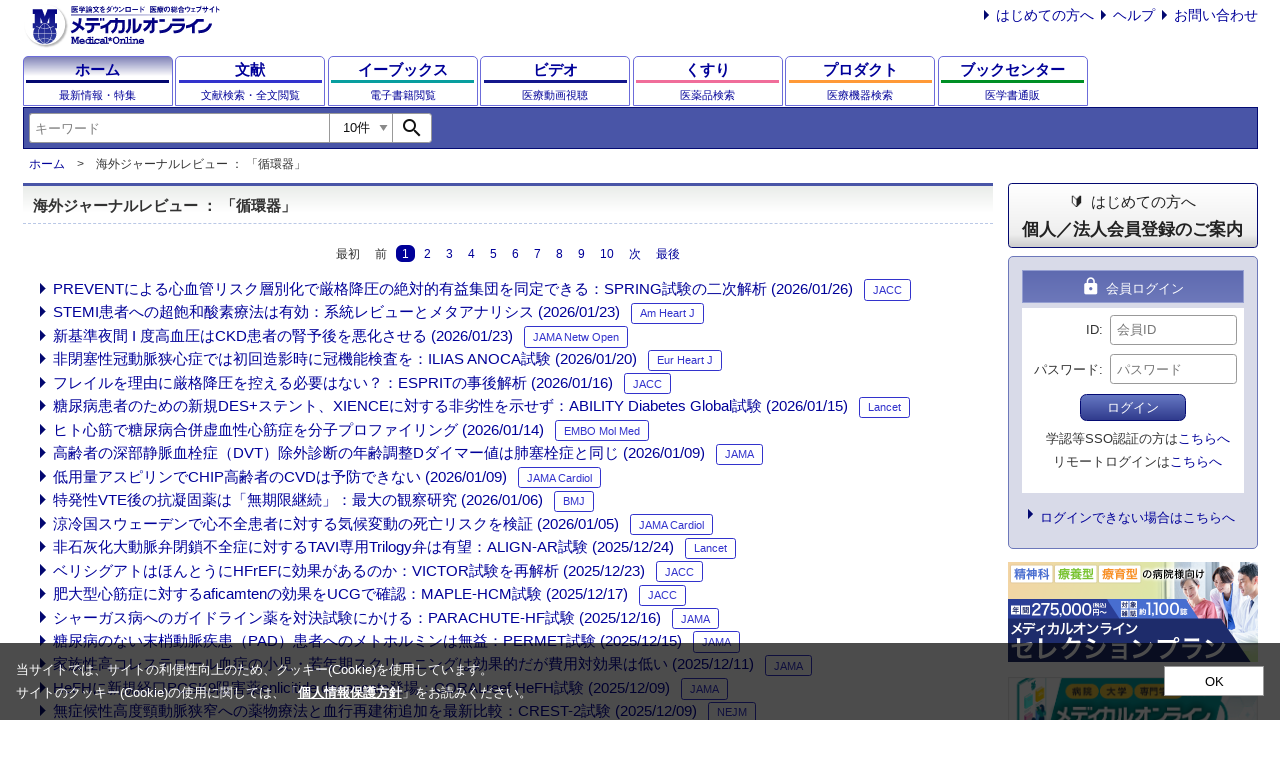

--- FILE ---
content_type: text/html
request_url: https://www.medicalonline.jp/review/archive
body_size: 28954
content:
<!DOCTYPE html>
<html lang="ja">
<head>
<meta charset="EUC-JP"/>
<meta name="viewport" content="width=device-width,initial-scale=1.0,maximum-scale=1.0"/>
<meta name="format-detection" content="telephone=no"/>
<meta name="description" content="メディカルオンラインは、医学文献の検索・全文閲覧をはじめ、医薬品、医療機器、医療関連サービスの情報を、まとめて検索し提供する会員制の医学・医療の総合サイトです。"/>
<meta name="keywords" content="医学,検索,学会,文献,論文,ダウンロード,医学書,医学雑誌,販売,書店,書院,家庭,用語,辞典,辞書,予防,透析,専門店,歯学,薬学,看護学,臨床医学,外科,内科,医療技術,栄養学,衛生・保健,治療,医療,薬,薬剤,配信,メディカルオンライン,MedicalOnline"/>
            <!-- Google Tag Manager -->
        <script>(function(w,d,s,l,i){w[l]=w[l]||[];w[l].push({'gtm.start':
                    new Date().getTime(),event:'gtm.js'});var f=d.getElementsByTagName(s)[0],
                j=d.createElement(s),dl=l!='dataLayer'?'&l='+l:'';j.async=true;j.src=
                'https://www.googletagmanager.com/gtm.js?id='+i+dl;f.parentNode.insertBefore(j,f);
            })(window,document,'script','dataLayer','GTM-MD9RT3X');</script>
        <!-- End Google Tag Manager -->
    <link href="https://fonts.googleapis.com/icon?family=Material+Icons" rel="stylesheet"/>
<link href="/css/reset.css?20210726" rel="stylesheet"/>
<link href="/css/root.css?20240823" rel="stylesheet"/>
<link href="/css/search.css?20230214" rel="stylesheet"/>
<!-- link(href="https://fonts.googleapis.com/css?family=Noto+Sans+JP" rel="stylesheet") -->
<link rel="stylesheet" href="/css/jquery-ui-1.8.16.custom.css" type="text/css" media="all"/>
<link rel="stylesheet" href="/css/cookieconsent.css?20230512" type="text/css" media="all"/>
<script src="/js/jquery-1.4.1.min.js"></script>
<script src="/js/jquery-ui-1.8.16.custom.min.js"></script>
<script src="/js/jquery.cookie.js"></script>
<script src="/js/axios/axios.0.21.1.js"></script>
<script src="/js/js-cookie/js-cookie.2.2.1.js"></script>
<script src="/js/autocomplete/autocomplete.min.js"></script>
<script src="/js/meteoUtil.js?20230210"></script>
<script src="/js/meteoPortal.js?20210806"></script>
<script src="/js/meteoSearch.js?20221207"></script>
<script src="/js/cookieconsent.js?20230512" charset="UTF-8"></script>
<script type="text/javascript" charset="UTF-8" defer="defer" src="/js/banner.js?20241025"></script>
<script type="text/javascript">
    //<![CDATA[
    (function () {
        document.addEventListener("DOMContentLoaded", function () {
            mol.banner.episodeSideBanner('#episode_banner');
            mol.banner.mbcSideBanner('#bookcenter_banner');

            document.querySelectorAll('.banner-wrapper .banner').forEach(function (elem) {
                elem.addEventListener('click', function (event) {
                    let target = event.target;
                    while (target && target !== this) {
                        if (target.tagName === 'A') {
                            axios.post('/api/advertisement', {
                                'event': 'click',
                                'url': target.href,
                                'token': "204c85eb09473fba54cf9f27b9799cd947ededf4"                            });
                            break;
                        }
                        target = target.parentNode;
                    }
                });
            });
        });
    })();
    //]]>
</script><title>医学文献検索サービス -メディカルオンライン</title><script>
  (function(i,s,o,g,r,a,m){i['GoogleAnalyticsObject']=r;i[r]=i[r]||function(){
  (i[r].q=i[r].q||[]).push(arguments)},i[r].l=1*new Date();a=s.createElement(o),
  m=s.getElementsByTagName(o)[0];a.async=1;a.src=g;m.parentNode.insertBefore(a,m)
  })(window,document,'script','//www.google-analytics.com/analytics.js','ga');

  ga('create', 'UA-30933443-1', 'auto');
  ga('send', 'pageview');
</script>
</head> 
 
<body>
    <!-- Google Tag Manager (noscript) -->
    <noscript><iframe src="https://www.googletagmanager.com/ns.html?id=GTM-MD9RT3X"
                      height="0" width="0" style="display:none;visibility:hidden"></iframe></noscript>
    <!-- End Google Tag Manager (noscript) -->
<!-- Header/start --> 
<div class="wrapper">
<header>
<div class="header-content">

<!-- Header-top(logo) --> 
<div class="header-top">
  <a href="https://www.medicalonline.jp/"><img class="logo" src="/images/mol-logo.svg" alt="メディカルオンライン：医学論文をダウンロード医療の総合ウェブサイト"/></a>
  
  <div class="header-information">
  <ul class="list list-style-arrow m-0 display-none display-flex-lg">
  <li class="list-item ml-md"><a href="https://www.medicalonline.jp/other/guide/">はじめての方へ</a></li>
  <li class="list-item ml-md"><a href="https://www.medicalonline.jp/other/help/">ヘルプ</a></li>
  <li class="list-item ml-md"><a href="https://www.medicalonline.jp/other/ask/">お問い合わせ</a></li>
  <!-- li.list-item.ml-mda(href='https://www.medicalonline.jp/other/sitemap.html') サイトマップ
  -->
  </ul>
  <!-- .display-none.display-block-md.display-none-lgdiv ログイン名
  -->
  </div>
  <div class="header-modal-menu" id="header-modal-menu">
  <button class="material-icons p-0 h-100">account_circle</button>
  </div>
</div>
<!-- Header/end --> 
 
<!-- Global Navi/start --> 
<nav class="global-navigation">

  <div class="global-navigation-item global-navigation-home"><a class="global-navigation-link active" href="https://www.medicalonline.jp/">
  <div class="global-navigation-title">ホーム</div>
  <div class="global-navigation-subtitle">最新情報・特集</div></a>
  </div>

    <div class="global-navigation-item global-navigation-article"><a class="global-navigation-link" href="https://mol.medicalonline.jp/">
  <div class="global-navigation-title">文献</div>
  <div class="global-navigation-subtitle">
      <span class="full">文献検索・全文閲覧</span>
      <span class="short">文献検索</span>
  </div></a>
  </div>

  <div class="global-navigation-item global-navigation-ebooks"><a class="global-navigation-link" href="https://mol.medicalonline.jp/library/ebooks/">
  <div class="global-navigation-title">
      <span class="full">イーブックス</span>
      <span class="short">電子書籍</span>
  </div>
  <div class="global-navigation-subtitle">電子書籍閲覧</div></a>
  </div>

  <div class="global-navigation-item global-navigation-videos"><a class="global-navigation-link" href="https://video.medicalonline.jp/" target="_blank">
  <div class="global-navigation-title">
      <span class="full">ビデオ</span>
      <span class="short">動画</span>
  </div>
  <div class="global-navigation-subtitle">医療動画視聴</div></a>
  </div>

  <div class="global-navigation-item global-navigation-pharma"><a class="global-navigation-link" href="https://pha.medicalonline.jp/">
  <div class="global-navigation-title">くすり</div>
  <div class="global-navigation-subtitle">医薬品検索</div></a>
  </div>

  <div class="global-navigation-item global-navigation-product"><a class="global-navigation-link" href="https://dev.medicalonline.jp/">
  <div class="global-navigation-title">
      <span class="full">プロダクト</span>
      <span class="short">医療機器</span>
  </div>
  <div class="global-navigation-subtitle">医療機器検索</div></a>
  </div>

  <div class="global-navigation-item global-navigation-books"><a class="global-navigation-link" href="https://www.molcom.jp/">
  <div class="global-navigation-title">
      <span class="full">ブックセンター</span>
      <span class="short">書籍通販</span>
  </div>
  <div class="global-navigation-subtitle">医学書通販</div></a>
  </div>

</nav>
<!-- Global Navi/end --> 

<!-- Search/start -->
    <div class="header-search-wrapper">
                        <form id="search-form" action="/search" name="portal_search_form">
            <div class="header-search-form">
                <div class="header-search justify-between">
                    <div class="flex">
                        <!-- 検索枠-->
                        <div class="header-search-input input-group">
                            <input class="input-group-prepend w-100 w-auto-md" name="query" placeholder="キーワード" value=""
                                   type="search" autocomplete="off" role="textbox" aria-autocomplete="list"
                                   aria-haspopup="true" id="search">
                            <input type="hidden" name="type" value="bunken">
                            <select name="num">
                                <option value="10" selected>
                                    10件
                                </option>
                                <option value="20" >20件</option>
                                <option value="30" >30件</option>
                                <option value="40" >40件</option>
                                <option value="50" >50件</option>
                            </select>
                            <!-- 検索ボタン-->
                            <button class="input-group-append" type="submit"><span class="material-icons">search</span>
                            </button>
                        </div>
                    </div>
                </div>
            </div>
        </form>
    </div><!-- header-search-wrapper -->
<!-- Search/end -->

</div><!-- header-content -->
</header>

<!-- breadcrumbs -->
<nav class="wrapper-breadcrumb" style="margin-top: initial;">
    <ul class="list list-breadcrumb">
<li class="list-item"><a href="https://www.medicalonline.jp/">ホーム</a></li>
<li class="list-item">海外ジャーナルレビュー ： 「循環器」</li>
</ul></nav>

<!-- Contents(liquid-layout-3-column)/start -->
<main>

<div class="content">
<div class="content-main">
<div class="content-main-body">
<div class="block-wrapper">

<div class="block-header">
  <div class="title-primary flex-direction-column">
      <h1 class="title-note">海外ジャーナルレビュー ： 「循環器」</h1>
        </div>
</div>

<div class="block-body">

    
    <div class="text-align-center">
             <div class="pager">
              <div class="pager-item pager-item-first">最初</div>
         <div class="pager-item pager-item-pre">前</div>
                                <div class="pager-item active"><a href="#">1</a></div>
                                    <div class="pager-item"><a href="/review/archive?id=1&page=2">2</a></div>
                                    <div class="pager-item"><a href="/review/archive?id=1&page=3">3</a></div>
                                    <div class="pager-item"><a href="/review/archive?id=1&page=4">4</a></div>
                                    <div class="pager-item"><a href="/review/archive?id=1&page=5">5</a></div>
                                    <div class="pager-item"><a href="/review/archive?id=1&page=6">6</a></div>
                                    <div class="pager-item"><a href="/review/archive?id=1&page=7">7</a></div>
                                    <div class="pager-item"><a href="/review/archive?id=1&page=8">8</a></div>
                                    <div class="pager-item"><a href="/review/archive?id=1&page=9">9</a></div>
                                    <div class="pager-item"><a href="/review/archive?id=1&page=10">10</a></div>
              
              <div class="pager-item pager-item-next"><a href="/review/archive?id=1&page=2">次</a></div>
         <div class="pager-item pager-item-last"><a href="/review/archive?id=1&page=76">最後</a></div>
     </div>
    </div>

<div class="mb-md">
  <ul class="list list-style-arrow">
                                                        <li class="list-item"><a href="/review/detail?id=14298">PREVENTによる心血管リスク層別化で厳格降圧の絶対的有益集団を同定できる：SPRING試験の二次解析 (2026/01/26)</a><a href="/review/archive?id=1&journal=Journal+of+the+American+College+of+Cardiology" class="button button-sm button-article ml-md">JACC</a></li>
                                                        <li class="list-item"><a href="/review/detail?id=14278">STEMI患者への超飽和酸素療法は有効：系統レビューとメタアナリシス (2026/01/23)</a><a href="/review/archive?id=1&journal=American+Heart+Journal" class="button button-sm button-article ml-md">Am Heart J</a></li>
                                                        <li class="list-item"><a href="/review/detail?id=14279">新基準夜間 I 度高血圧はCKD患者の腎予後を悪化させる (2026/01/23)</a><a href="/review/archive?id=1&journal=JAMA+Network+Open" class="button button-sm button-article ml-md">JAMA Netw Open</a></li>
                                                        <li class="list-item"><a href="/review/detail?id=14267">非閉塞性冠動脈狭心症では初回造影時に冠機能検査を：ILIAS ANOCA試験 (2026/01/20)</a><a href="/review/archive?id=1&journal=European+Heart+Journal" class="button button-sm button-article ml-md">Eur Heart J</a></li>
                                                        <li class="list-item"><a href="/review/detail?id=14263">フレイルを理由に厳格降圧を控える必要はない？：ESPRITの事後解析 (2026/01/16)</a><a href="/review/archive?id=1&journal=Journal+of+the+American+College+of+Cardiology" class="button button-sm button-article ml-md">JACC</a></li>
                                                        <li class="list-item"><a href="/review/detail?id=14254">糖尿病患者のための新規DES+ステント、XIENCEに対する非劣性を示せず：ABILITY Diabetes Global試験 (2026/01/15)</a><a href="/review/archive?id=1&journal=The+Lancet" class="button button-sm button-article ml-md">Lancet</a></li>
                                                        <li class="list-item"><a href="/review/detail?id=14250">ヒト心筋で糖尿病合併虚血性心筋症を分子プロファイリング (2026/01/14)</a><a href="/review/archive?id=1&journal=EMBO+Molecular+Medicine" class="button button-sm button-article ml-md">EMBO Mol Med</a></li>
                                                        <li class="list-item"><a href="/review/detail?id=14190">高齢者の深部静脈血栓症（DVT）除外診断の年齢調整Dダイマー値は肺塞栓症と同じ (2026/01/09)</a><a href="/review/archive?id=1&journal=The+Journal+of+the+American+Medical+Association" class="button button-sm button-article ml-md">JAMA</a></li>
                                                        <li class="list-item"><a href="/review/detail?id=14189">低用量アスピリンでCHIP高齢者のCVDは予防できない (2026/01/09)</a><a href="/review/archive?id=1&journal=JAMA+Cardiology" class="button button-sm button-article ml-md">JAMA Cardiol</a></li>
                                                        <li class="list-item"><a href="/review/detail?id=14146">特発性VTE後の抗凝固薬は「無期限継続」：最大の観察研究 (2026/01/06)</a><a href="/review/archive?id=1&journal=BMJ" class="button button-sm button-article ml-md">BMJ</a></li>
                                                        <li class="list-item"><a href="/review/detail?id=14137">涼冷国スウェーデンで心不全患者に対する気候変動の死亡リスクを検証 (2026/01/05)</a><a href="/review/archive?id=1&journal=JAMA+Cardiology" class="button button-sm button-article ml-md">JAMA Cardiol</a></li>
                                                        <li class="list-item"><a href="/review/detail?id=14087">非石灰化大動脈弁閉鎖不全症に対するTAVI専用Trilogy弁は有望：ALIGN-AR試験 (2025/12/24)</a><a href="/review/archive?id=1&journal=The+Lancet" class="button button-sm button-article ml-md">Lancet</a></li>
                                                        <li class="list-item"><a href="/review/detail?id=14084">ベリシグアトはほんとうにHFrEFに効果があるのか：VICTOR試験を再解析 (2025/12/23)</a><a href="/review/archive?id=1&journal=Journal+of+the+American+College+of+Cardiology" class="button button-sm button-article ml-md">JACC</a></li>
                                                        <li class="list-item"><a href="/review/detail?id=14052">肥大型心筋症に対するaficamtenの効果をUCGで確認：MAPLE-HCM試験 (2025/12/17)</a><a href="/review/archive?id=1&journal=Journal+of+the+American+College+of+Cardiology" class="button button-sm button-article ml-md">JACC</a></li>
                                                        <li class="list-item"><a href="/review/detail?id=14048">シャーガス病へのガイドライン薬を対決試験にかける：PARACHUTE-HF試験 (2025/12/16)</a><a href="/review/archive?id=1&journal=The+Journal+of+the+American+Medical+Association" class="button button-sm button-article ml-md">JAMA</a></li>
                                                        <li class="list-item"><a href="/review/detail?id=14044">糖尿病のない末梢動脈疾患（PAD）患者へのメトホルミンは無益：PERMET試験 (2025/12/15)</a><a href="/review/archive?id=1&journal=The+Journal+of+the+American+Medical+Association" class="button button-sm button-article ml-md">JAMA</a></li>
                                                        <li class="list-item"><a href="/review/detail?id=14026">家族性高コレステロール血症の小児・若年期スクリーニングは効果的だが費用対効果は低い (2025/12/11)</a><a href="/review/archive?id=1&journal=The+Journal+of+the+American+Medical+Association" class="button button-sm button-article ml-md">JAMA</a></li>
                                                        <li class="list-item"><a href="/review/detail?id=13989">HeFHに新規経口PCSK9阻害薬enlicitide decanoate登場：CORALreef HeFH試験 (2025/12/09)</a><a href="/review/archive?id=1&journal=The+Journal+of+the+American+Medical+Association" class="button button-sm button-article ml-md">JAMA</a></li>
                                                        <li class="list-item"><a href="/review/detail?id=13988">無症候性高度頸動脈狭窄への薬物療法と血行再建術追加を最新比較：CREST-2試験 (2025/12/09)</a><a href="/review/archive?id=1&journal=The+New+England+Journal+of+Medicine" class="button button-sm button-article ml-md">NEJM</a></li>
                                                        <li class="list-item"><a href="/review/detail?id=13982">IgA腎症にAPRIL抗体薬sibeprenlimab登場：VISIONARY試験 (2025/12/04)</a><a href="/review/archive?id=1&journal=The+New+England+Journal+of+Medicine" class="button button-sm button-article ml-md">NEJM</a></li>
        </ul>
</div><!-- mb-md -->

    <div class="text-align-center">
             <div class="pager">
              <div class="pager-item pager-item-first">最初</div>
         <div class="pager-item pager-item-pre">前</div>
                                <div class="pager-item active"><a href="#">1</a></div>
                                    <div class="pager-item"><a href="/review/archive?id=1&page=2">2</a></div>
                                    <div class="pager-item"><a href="/review/archive?id=1&page=3">3</a></div>
                                    <div class="pager-item"><a href="/review/archive?id=1&page=4">4</a></div>
                                    <div class="pager-item"><a href="/review/archive?id=1&page=5">5</a></div>
                                    <div class="pager-item"><a href="/review/archive?id=1&page=6">6</a></div>
                                    <div class="pager-item"><a href="/review/archive?id=1&page=7">7</a></div>
                                    <div class="pager-item"><a href="/review/archive?id=1&page=8">8</a></div>
                                    <div class="pager-item"><a href="/review/archive?id=1&page=9">9</a></div>
                                    <div class="pager-item"><a href="/review/archive?id=1&page=10">10</a></div>
              
              <div class="pager-item pager-item-next"><a href="/review/archive?id=1&page=2">次</a></div>
         <div class="pager-item pager-item-last"><a href="/review/archive?id=1&page=76">最後</a></div>
     </div>
    </div>

    
</div><!-- block-body -->
</div><!-- block-wrapper -->
</div><!-- content-main-body -->
</div><!-- content-main -->

<!-- right-sidebar/start -->
<div class="content-sidebar">
    <div class="guide-wrapper">
    <a href="https://www.medicalonline.jp/other/guide">
        <div class="guide-title">はじめての方へ</div>
        <div class="guide-content">個人／法人会員登録のご案内</div>
    </a>
</div>

<div class="login-wrapper">
    <div class="login-header">
         <div class="login-title"><span class="material-icons">lock</span>
            <div class="login-title-note">会員ログイン</div>
        </div>
    </div>

    <div class="login-body">
        <form name="loginform" action="https://www.medicalonline.jp/login/auth" method="post">
            <div class="form-input">
                <label>ID</label>
                <input class="login-input" name="loginid" type="text" value="" placeholder="会員ID"/>
            </div>
            <div class="form-input">
                <label>パスワード</label>
                <input class="login-input" name="passwd" type="password" value="" placeholder="パスワード"/>
            </div>
            <input type="hidden" name="backto" value="https://www.medicalonline.jp/review/archive"/>
            <button class="button button-login" type="submit" value="ログイン">ログイン</button>
        </form>
        <div class="login-info">
            <ul class="list">
                <li>学認等SSO認証の方は<a href="https://www.medicalonline.jp/sso/index?backto=https%3A%2F%2Fwww.medicalonline.jp%2Freview%2Farchive">こちらへ</a></li>
                <li>リモートログインは<a href="https://my.medicalonline.jp/" target="_blank">こちらへ</a></li>
            </ul>
        </div>
    </div>

    <div class="login-footer">
        <ul class="list list-style-arrow text-align-left">
            <li class="list-item"><a href="https://www.medicalonline.jp/other/help/login">ログインできない場合はこちらへ</a></li>
        </ul>
    </div>
</div>    <div class="banner-wrapper">
    <!-- div class="banner"><a href="https://campaign.medicalonline.jp/" target="_blank"><img src="/images/banner_campaign.png"></a></div -->
    <div class="banner"><a href="https://www.medicalonline.jp/lp/scp" target="_blank"><img src="/images/lp/scp/baner1.png"></a></div>
    <div class="banner"><a href="https://www.medicalonline.jp/lp/ebooks2023" target="_blank"><img src="/images/lp/ebooks2023/banner_ebooks_lp.jpg"></a></div>
    <div class="banner" id="episode_banner"></div>
    <div class="banner" id="bookcenter_banner"></div>
    <div class="banner">
        <a href="https://mol.medicalonline.jp/en/"><img src="/ad_img/250b.png" width="250" height="100" alt="Medical Online English Site"></a>
    </div>
</div>
</div>
<!-- right-sidebar/end -->

</div><!-- content -->

</main>

<!-- modal login menu -->
<div class="modal-wrapper" id="modal-account">
  <div class="modal-mask">
    <div class="modal-content">
      <div class="modal-button-close" id="modal-button-close">
        <button class="material-icons">close</button>
      </div>
      <div class="guide-wrapper">
    <a href="https://www.medicalonline.jp/other/guide">
        <div class="guide-title">はじめての方へ</div>
        <div class="guide-content">個人／法人会員登録のご案内</div>
    </a>
</div>

<div class="login-wrapper">
    <div class="login-header">
         <div class="login-title"><span class="material-icons">lock</span>
            <div class="login-title-note">会員ログイン</div>
        </div>
    </div>

    <div class="login-body">
        <form name="loginform" action="https://www.medicalonline.jp/login/auth" method="post">
            <div class="form-input">
                <label>ID</label>
                <input class="login-input" name="loginid" type="text" value="" placeholder="会員ID"/>
            </div>
            <div class="form-input">
                <label>パスワード</label>
                <input class="login-input" name="passwd" type="password" value="" placeholder="パスワード"/>
            </div>
            <input type="hidden" name="backto" value="https://www.medicalonline.jp/review/archive"/>
            <button class="button button-login" type="submit" value="ログイン">ログイン</button>
        </form>
        <div class="login-info">
            <ul class="list">
                <li>学認等SSO認証の方は<a href="https://www.medicalonline.jp/sso/index?backto=https%3A%2F%2Fwww.medicalonline.jp%2Freview%2Farchive">こちらへ</a></li>
                <li>リモートログインは<a href="https://my.medicalonline.jp/" target="_blank">こちらへ</a></li>
            </ul>
        </div>
    </div>

    <div class="login-footer">
        <ul class="list list-style-arrow text-align-left">
            <li class="list-item"><a href="https://www.medicalonline.jp/other/help/login">ログインできない場合はこちらへ</a></li>
        </ul>
    </div>
</div>    </div><!-- modal-content -->
  </div><!-- modal-mask -->
</div><!-- modal-wrapper -->

 <!-- footer -->
<!-- Footer-menu/start -->
<footer>
 <div class="footer-content">
  <nav class="footer-navigation">

  <div class="footer-navigation-box">

  <div class="foot-note">サービス一覧</div>
  <ul class="list list-footer">
  <li class="list-item"><a id="base-url-www" href="https://www.medicalonline.jp/">最新情報・特集</a></li>
  <li class="list-item"><a id="base-url-mol" href="https://mol.medicalonline.jp/">文献検索・全文閲覧</a></li>
  <li class="list-item"><a id="base-url-pha" href="https://pha.medicalonline.jp/">医薬品検索</a></li>
  <li class="list-item"><a id="base-url-dev" href="https://dev.medicalonline.jp/">医療機器検索</a></li>
  <li class="list-item"><a href="https://www.molcom.jp/">医学書通販</a></li>
  </ul>
  </div>

  <div class="footer-navigation-box">
  <div class="foot-note">ご利用ガイド</div>
  <ul class="list list-footer">
  <li class="list-item"><a href="https://www.medicalonline.jp/other/guide">サービス概要</a></li>
  <li class="list-item"><a href="https://www.medicalonline.jp/other/help">ヘルプ</a></li>
  <li class="list-item"><a href="https://www.medicalonline.jp/faq">よくある質問</a></li>
  <li class="list-item"><a href="https://www.medicalonline.jp/other/printtest">ダウンロードデータ見本</a></li>
  <li class="list-item"><a href="https://www.medicalonline.jp/other/ask">お問い合わせ</a></li>
    <li class="list-item"><a href="https://www.medicalonline.jp/other/sitemap">サイトマップ</a></li>
  </ul>
  </div>

  <div class="footer-navigation-box">
  <div class="foot-note">株式会社メテオについて</div>
  <ul class="list list-footer">
  <li class="list-item"><a href="https://www.medicalonline.jp/other/company">会社案内</a></li>
  <li class="list-item"><a href="https://www.medicalonline.jp/other/info">本サイトについて</a></li>
  <li class="list-item"><a href="https://www.medicalonline.jp/other/contract">文献配信契約のご案内</a></li>
  <li class="list-item"><a href="https://www.medicalonline.jp/other/link">リンクについて</a></li>
  <li class="list-item"><a href="https://www.medicalonline.jp/other/privacy_policy">個人情報保護方針</a></li>
  <li class="list-item"><a href="https://www.medicalonline.jp/useradmin/">管理者画面ログイン</a></li>
  </ul>
  </div>
  
  </nav>

  <div class="footer-logo-wrapper">
    <div class="footer-logo"><a href="https://privacymark.jp/" target="_blank" rel="nofollow"><img src="/images/pmark.png?20240716" alt="プライバシーマーク"/></a></div>
    <div class="footer-logo"><a href="https://jp.globalsign.com/" target="_blank">
    <img src="/images/globalsign.png" alt="GlobalSign"/></a></div>
    <div class="footer-logo"><a href="https://get.adobe.com/jp/reader/" target="_blank"><img src="/images/get_adobe_reader.png" alt="アドビリーダー"/></a></div>
    </div>
  </div>
  <div class="copyright"><small>&copy; 2022 Meteo Inc.</small></div>
</footer>
<!-- Footer/end -->

<div class="modal-wrapper" id="is-medical-worker">
  <div class="modal-mask">
    <div class="modal-content">
      <!-- #modal-button-close.modal-button-close-->
      <!--   button.material-icons close-->
      <div class="medical-worker-wrapper text-align-center">
        <p>このサイトは医療関係者を対象に医療情報を提供しています。<br/>一般の方に対する情報提供を目的としたものではありません。<br/></p>
        <p><b>あなたは医療関係者ですか？</b></p>
        <div class="mt-md">
          <div class="flex justify-center">
            <button class="button button-lg button-members button-is-medical-worker" onclick="meteo.isMedicalWorker.submit()">はい、医療関係者です</button>
          </div>
        </div>
        <div class="mt-md">
          <a href="https://www.medicalonline.jp/">
            いいえ、医療関係者ではありません<br/>（トップページに移動します）
          </a>
        </div>
      </div>
    </div>
  </div>
</div>

</div> <!-- wrapper -->




<script>
        document.addEventListener('DOMContentLoaded', function () {
        cookieconsent({
            privacyPolicyUrl: "https:\/\/www.medicalonline.jp\/other\/privacy_policy",
            cookieDomain: "medicalonline.jp",
            cookieName: 'mol_cookie_accepted',
        });
    });
</script>

</body>
</html>


--- FILE ---
content_type: text/javascript; charset=utf-8
request_url: https://www.medicalonline.jp/banner_loader.php?type=mbc_250&width=250&_=1769377462929&callback=bannerJsonp2
body_size: 556
content:
bannerJsonp2({"banner_html":"<a href=\"https:\/\/www.molcom.jp\/products\/detail\/158622\/?aa=m\" target=\"_blank\"><img src= \"\/\/www.medicalonline.jp\/ad_img\/mbc158622.png\"  width=\"250\"  alt=\"\u86db\uff65\u880e\uff77\u9082\uff61\u9005??\u8815\u637a\uff65\uff6d\u8729\uff61\u7e3a\uff6b\u7e3a\uff7e\u7e3a\u4e5d\u25cb\u7e3a\uff6a\u7e3a\u8f14\uff1e\" title= \"\u86db\uff65\u880e\uff77\u9082\uff61\u9005??\u8815\u637a\uff65\uff6d\u8729\uff61\u7e3a\uff6b\u7e3a\uff7e\u7e3a\u4e5d\u25cb\u7e3a\uff6a\u7e3a\u8f14\uff1e\"><\/a>"})

--- FILE ---
content_type: image/svg+xml
request_url: https://www.medicalonline.jp/images/mol-logo.svg
body_size: 23915
content:
<svg xmlns="http://www.w3.org/2000/svg" xmlns:xlink="http://www.w3.org/1999/xlink" viewBox="0 0 354.74 82"><defs><style>.cls-1{isolation:isolate;}.cls-2{opacity:0.3;mix-blend-mode:multiply;}.cls-3{fill:#fff;}.cls-4{fill:url(#名称未設定グラデーション_16);}.cls-5{fill:#040382;}.cls-6{fill:url(#名称未設定グラデーション_31);}</style><linearGradient id="名称未設定グラデーション_16" x1="61.48" y1="86.02" x2="61.48" y2="23.92" gradientUnits="userSpaceOnUse"><stop offset="0" stop-color="#3846a3"/><stop offset="1" stop-color="#040382"/><stop offset="1"/></linearGradient><linearGradient id="名称未設定グラデーション_31" x1="85.15" y1="21.41" x2="354.74" y2="21.41" gradientUnits="userSpaceOnUse"><stop offset="0" stop-color="#040382"/><stop offset="0.9" stop-color="#fff"/></linearGradient></defs><title>logo</title><g class="cls-1"><g id="レイヤー_1" data-name="レイヤー 1"><image class="cls-2" width="82" height="82" xlink:href="[data-uri]"/><circle class="cls-3" cx="38.61" cy="38.64" r="36.25"/><path class="cls-4" d="M82.93,32.59V23.92H66.35L61.48,36.87,56.62,23.92H40v8.67h3.64V49.17H40v8.67h3.57a17.88,17.88,0,0,0-2.72,9.55c0,10.5,8.66,18.45,20.2,18.63.13,0,.26-.52.39-.52s.25.52.38.52c11.55-.17,20.22-8.12,20.22-18.63a17.9,17.9,0,0,0-2.72-9.55h3.57V49.17H79.29V32.59ZM65.35,49.16l3.73-10v10Zm-11.46,0v-10l3.73,10Z" transform="translate(-22.75 -12.75)"/><rect class="cls-3" x="18.1" y="54.24" width="41.28" height="0.75"/><path class="cls-3" d="M61.1,48.7C59,49.48,49.26,54.13,49.41,68A19.85,19.85,0,0,0,61.09,86c.09.05.39-.64,0-.82A19.06,19.06,0,0,1,50.16,68C50,55.1,58.72,50.46,61.1,49.5,61.46,49.36,61.1,48.7,61.1,48.7Z" transform="translate(-22.75 -12.75)"/><path class="cls-3" d="M45.62,79.64l.32.69A42.54,42.54,0,0,1,61.4,76.85c7.82,0,15.54,3.48,15.61,3.51l.31-.69c-.08,0-7.94-3.58-15.93-3.58A43.4,43.4,0,0,0,45.62,79.64Z" transform="translate(-22.75 -12.75)"/><path class="cls-3" d="M61.87,49.5c2.4,1,11.06,5.62,10.93,18.52A19.09,19.09,0,0,1,61.87,85.2c-.39.18-.22.9,0,.81A19.85,19.85,0,0,0,73.55,68c.15-13.91-9.61-18.56-11.69-19.34C61.86,48.69,61.5,49.35,61.87,49.5Z" transform="translate(-22.75 -12.75)"/><path class="cls-3" d="M76.69,54.55a43.16,43.16,0,0,1-15.27,3.36,42.37,42.37,0,0,1-15.17-3.35l-.57.58a43.38,43.38,0,0,0,15.74,3.53c7.5,0,14.9-3.13,15.83-3.53Z" transform="translate(-22.75 -12.75)"/><path class="cls-3" d="M61.48,48.67a1.62,1.62,0,0,0-.38,0V86h.77V48.69A2.25,2.25,0,0,0,61.48,48.67Z" transform="translate(-22.75 -12.75)"/><path class="cls-5" d="M124.53,52.43A36.82,36.82,0,0,0,126,46.31l.07-.49.72-5.81h-.41l-4.52-.23v.4a35,35,0,0,1-.27,3.78l-.09.81a34.79,34.79,0,0,1-1,5.1c-2.63-1.57-5.3-3.05-8-4.37l-.33-.17-2.3,4.29.36.18c2.87,1.4,5.71,3,8.44,4.65A13.49,13.49,0,0,1,116,58a19.07,19.07,0,0,1-3.89,2.75,24.47,24.47,0,0,1-4.32,1.79l-.43.12,2,4.44,1.51-.57A23.08,23.08,0,0,0,115,64.72a25.32,25.32,0,0,0,4.36-3.45A19,19,0,0,0,122.53,57a42.86,42.86,0,0,1,6,5.09l.3.31,3.45-4.16L132,58A89.56,89.56,0,0,0,124.53,52.43Z" transform="translate(-22.75 -12.75)"/><polygon class="cls-5" points="134.17 26.95 133.78 26.95 112.83 26.95 112.83 31.78 134.17 31.78 134.17 26.95"/><path class="cls-5" d="M133.23,48.43v4.82H144.4v.11l0,1c0,.93-.18,4.07-2.08,5.77a6.1,6.1,0,0,1-2.95,1.4l-3.55.71.13.42,1.49,4.27.31,0a25.54,25.54,0,0,0,5.11-1.21A8.27,8.27,0,0,0,146.7,63a11.31,11.31,0,0,0,2.14-4.65,20.59,20.59,0,0,0,.36-2.74s0-1.6.05-2.35h10.12V48.43H133.23Z" transform="translate(-22.75 -12.75)"/><path class="cls-5" d="M202.94,43.4H191c0-.63,0-4,0-4h-4.64s0,3.42,0,4h-9.46v.07h0l-.23.31a30.52,30.52,0,0,1-3.42,4.13,18.61,18.61,0,0,1-3.86,2.86,29.62,29.62,0,0,1-4.34,2,41.11,41.11,0,0,1-4.53,1.34l-.3.07v5.37l.47-.11a55.36,55.36,0,0,0,6.3-2.17l.93-.39a10.22,10.22,0,0,0,1.31-.61V67h4.52V53.56a22.34,22.34,0,0,0,4-3.5l1.53-1.84h7a41.93,41.93,0,0,1-.46,5.27,14.3,14.3,0,0,1-1.52,4.45,11.56,11.56,0,0,1-2.88,3.49A20,20,0,0,1,179,63.15l-.36.22,3.11,4.1.3-.22a23.88,23.88,0,0,0,3.86-3.42,15.78,15.78,0,0,0,2.85-4.48,20.93,20.93,0,0,0,1.47-5.25c.25-1.73.43-4.11.53-5.88h7.93c0,.59,0,5.46,0,5.46L198.55,59v.09a4.08,4.08,0,0,1-.2,1.28,1.82,1.82,0,0,1-.67.94,5,5,0,0,1-1.41.57A5.27,5.27,0,0,1,195,62l-.61,0a11.26,11.26,0,0,1-2-.05l-.43,0v4.92l.34,0c.85.09,2.09.09,2.84.09a14.78,14.78,0,0,0,3.15-.34,6.12,6.12,0,0,0,2.91-1.56A5.48,5.48,0,0,0,202.83,62c.2-1.91.33-3.88.38-5.89l.12-5.87V43.41Z" transform="translate(-22.75 -12.75)"/><path class="cls-5" d="M214.19,41.81h-4.57V48.2c0,1.68,0,4.14-.13,6a15.56,15.56,0,0,1-.69,4.28c-.47,1.68-2.65,3.89-4,4.75l-.34.21,2.75,3.89.31-.21A16.26,16.26,0,0,0,211,63.89a9.71,9.71,0,0,0,2.2-4.09,16.43,16.43,0,0,0,.75-4.34l.07-1c.14-1.61.13-4.51.13-6.25Z" transform="translate(-22.75 -12.75)"/><path class="cls-5" d="M228.8,50.34a24.41,24.41,0,0,1-2.24,7,8.93,8.93,0,0,1-4.35,4V40.46h-4.7V67h.39a19.65,19.65,0,0,0,4.38-.52A12.54,12.54,0,0,0,229.22,62c3.17-3.87,4.29-11.22,4.33-11.53l.06-.44-4.77,0Z" transform="translate(-22.75 -12.75)"/><polygon class="cls-5" points="286.02 27.91 285.63 27.91 264.85 27.91 264.85 32.73 286.02 32.73 286.02 27.91"/><path class="cls-5" d="M284,49.37l-.06.31a13.54,13.54,0,0,1-2.38,5.07,13.52,13.52,0,0,1-3.33,3.39,16,16,0,0,1-4.13,2.1,23.59,23.59,0,0,1-4.5,1c-1.54.19-2.9.34-4.58.41l-.42,0,.64,5.21.35,0c1.95-.09,3.93-.27,5.58-.52A26,26,0,0,0,276.5,65a20,20,0,0,0,4.89-2.64,17,17,0,0,0,4-4.12A26.53,26.53,0,0,0,287.72,54H305a9.09,9.09,0,0,1-5.45,6.33A20.61,20.61,0,0,1,290.39,62h-1l.82,5h.32a42,42,0,0,0,6-.45,17.23,17.23,0,0,0,7.53-3,14.63,14.63,0,0,0,5.87-9.27,37.55,37.55,0,0,0,.39-4.47v-.4H284Z" transform="translate(-22.75 -12.75)"/><polygon class="cls-5" points="251.59 28.89 251.21 28.89 241.9 28.89 241.9 33.71 251.59 33.71 251.59 28.89"/><path class="cls-5" d="M256.08,39.39h-4.71s0,3.72,0,4.36H236.66v4.82h8.7a15.19,15.19,0,0,1-3.2,5.74,24.1,24.1,0,0,1-6.1,5.17l-.34.21,2.71,4.18.31-.17a22.24,22.24,0,0,0,4.2-3,26.06,26.06,0,0,0,3.63-4,22.32,22.32,0,0,0,3.57-7.41l.23-.75h.95c0,.71,0,9.8,0,9.8v.25l-.07,1.3a3.28,3.28,0,0,1-.2,1.21,1.58,1.58,0,0,1-.66.83,5.2,5.2,0,0,1-1.41.51,5.79,5.79,0,0,1-1.25.13h-.4l.17,4.54h.37a16.2,16.2,0,0,0,3.14-.31,6.25,6.25,0,0,0,2.9-1.4,5,5,0,0,0,1.92-3.2,14.6,14.6,0,0,0,.2-2.63c0-.18,0-.37,0-.55,0,0,0-9,0-10.49h5.63V43.74h-5.61C256.06,43.1,256.08,39.39,256.08,39.39Z" transform="translate(-22.75 -12.75)"/><polygon class="cls-5" points="139.37 26.95 138.98 26.95 136.51 26.95 136.51 31.78 139.37 31.78 139.37 26.95"/><polygon class="cls-5" points="144.14 26.95 143.75 26.95 141.28 26.95 141.28 31.78 144.14 31.78 144.14 26.95"/><path class="cls-5" d="M357.66,49.37H353l-.06.31a15.43,15.43,0,0,1-5.71,8.46,16.07,16.07,0,0,1-4.14,2.1,23.22,23.22,0,0,1-4.49,1c-1.54.19-2.9.34-4.58.41l-.41,0,.64,5.21.36,0c1.94-.09,3.92-.27,5.57-.52A26,26,0,0,0,345.47,65a20,20,0,0,0,4.89-2.64,17,17,0,0,0,4-4.12,26.62,26.62,0,0,0,2.77-5.16,14.83,14.83,0,0,0,.93-3.29l.05-.43Z" transform="translate(-22.75 -12.75)"/><path class="cls-5" d="M333.62,46.46h9.69V41.63h-7.38l-5.29,0h-.2l-.12.18A25,25,0,0,1,323.07,49a28.56,28.56,0,0,1-9.88,3.64l-1.1.24v5.35l1.33-.27a35.9,35.9,0,0,0,9.11-2.89V67h4.89V52.32a27.06,27.06,0,0,0,6.2-5.94Z" transform="translate(-22.75 -12.75)"/><path class="cls-5" d="M127.66,84.09c-2.38,0-3.08-1.37-3.08-1.69h7.57c0-.61.08-1.13.08-1.36,0-3.13-2.92-4.25-4.61-4.25-2.9,0-5.22,1.82-5.22,4.74s2.32,4.72,5.22,4.72a10.55,10.55,0,0,0,4.9-1.63l-.91-1.81a8.5,8.5,0,0,1-3.94,1.29m-.21-5.2c2,0,2.6,1.15,2.6,1.41h-5.33a2.92,2.92,0,0,1,2.73-1.41" transform="translate(-22.75 -12.75)"/><rect class="cls-5" x="122.04" y="60.56" width="2.67" height="2.59"/><path class="cls-5" d="M154.33,84.09c-1.6,0-3-.69-3-2.56a2.58,2.58,0,0,1,2.85-2.64c.66,0,1.68,0,2.09.57a3.57,3.57,0,0,1,.39,1.43l2.09-.22a12.35,12.35,0,0,1-.31-1.84,7,7,0,0,1,.33-1.8l-2.15-.34a4.05,4.05,0,0,1-.06.69,7.52,7.52,0,0,0-2.38-.59,4.75,4.75,0,0,0-5,4.74,4.62,4.62,0,0,0,.61,2.32h-2.26V77.09h-4.72V73.32l-5.32.34.27,2.08,2.92-.22v2.3a4.35,4.35,0,0,0-2.85-1,4.74,4.74,0,0,0-.08,9.46,4.16,4.16,0,0,0,2.92-1.19v.88h10.1V85a5.64,5.64,0,0,0,3.62,1.21c1.7,0,3-.93,4.55-2l-1.1-1.68a6.08,6.08,0,0,1-3.45,1.51M138,84.15a2.57,2.57,0,0,1-2.54-2.61A2.5,2.5,0,0,1,138,78.88a2.63,2.63,0,0,1,2.73,2.62A2.7,2.7,0,0,1,138,84.15m7.38-.31h-2.6V79.18h2.6Z" transform="translate(-22.75 -12.75)"/><path class="cls-5" d="M172.23,73.32l-5.32.34.27,2.08,2.93-.22v8.33h-2.34v-4c0-2.44-1.9-3.06-3.83-3.06a10.66,10.66,0,0,0-4.2,1l.85,2a7.32,7.32,0,0,1,3.18-.89c1.87,0,1.87.66,1.87,1.21a20.23,20.23,0,0,0-2.34-.16c-2.48,0-4.22,1.45-4.22,3.19a3.28,3.28,0,0,0,3.43,3.13A4.32,4.32,0,0,0,165.63,85v.9h9.85V83.85h-3.25Zm-6.6,9.52a5.24,5.24,0,0,1-2.75,1.32c-.89,0-1.63-.29-1.63-.91,0-.33.18-1.21,2.15-1.21a15.35,15.35,0,0,1,2.23.16Z" transform="translate(-22.75 -12.75)"/><polygon class="cls-5" points="158.01 62.78 155.57 63.69 155.68 61.07 153.55 61.07 153.67 63.69 151.23 62.78 150.57 64.8 153.07 65.49 151.46 67.53 153.16 68.78 154.61 66.6 156.07 68.78 157.77 67.53 156.16 65.49 158.66 64.8 158.01 62.78"/><path class="cls-5" d="M187.94,73c-3.56,0-5.92,3.09-5.92,6.66s2.36,6.61,5.92,6.61,5.92-3.08,5.92-6.61S191.5,73,187.94,73m0,11.18c-2.32,0-3.62-2.1-3.62-4.52s1.3-4.57,3.62-4.57,3.62,2.1,3.62,4.57-1.3,4.52-3.62,4.52" transform="translate(-22.75 -12.75)"/><rect class="cls-5" x="189.91" y="60.56" width="2.67" height="2.59"/><path class="cls-5" d="M226.58,79.93c0-2.14-1.1-3.14-3.25-3.14A4.26,4.26,0,0,0,222,77a6.07,6.07,0,0,0-1.34.69v-.65h-3.68v2.1h1.55v4.66h-3.15V77.09h-4.86v2.1h2.73v4.66h-4.06V73.32l-5.32.34.27,2.08,2.92-.22v8.33h-2.88V79.93c0-2.14-1.1-3.14-3.25-3.14a4.28,4.28,0,0,0-1.37.26,6.14,6.14,0,0,0-1.34.69v-.65h-3.68v2.1H196v4.66h-1.55v2.09h5V83.85h-1.36V80.19a4.52,4.52,0,0,1,2.63-1.25c.81,0,1.2.29,1.2,1.58v3.33h-1.47v2.09H222V83.85h-1.35V80.19a4.52,4.52,0,0,1,2.63-1.25c.81,0,1.2.29,1.2,1.58v3.33H223v2.09h5.08V83.85h-1.48Z" transform="translate(-22.75 -12.75)"/><path class="cls-5" d="M237,82.8a8.49,8.49,0,0,1-3.94,1.29c-2.38,0-3.08-1.37-3.08-1.69h7.57c0-.61.08-1.13.08-1.36,0-3.13-2.92-4.25-4.6-4.25-2.9,0-5.23,1.82-5.23,4.74s2.32,4.72,5.23,4.72a10.56,10.56,0,0,0,4.9-1.63Zm-4.16-3.91c2,0,2.6,1.15,2.6,1.41h-5.32a2.92,2.92,0,0,1,2.73-1.41" transform="translate(-22.75 -12.75)"/><polygon class="cls-5" points="98.6 62.67 99.78 62.67 99.78 60.57 94.99 60.57 92.59 67.57 90.2 60.57 85.44 60.57 85.44 62.67 86.62 62.67 86.62 71.1 85.44 71.1 85.44 73.19 90.92 73.19 90.92 71.1 88.98 71.1 88.98 63.32 91.6 71.1 93.59 71.1 96.22 63.34 96.23 71.1 94.3 71.1 94.3 73.19 99.78 73.19 99.78 71.1 98.6 71.1 98.6 62.67"/><rect class="cls-6" x="85.15" y="20.66" width="269.59" height="1.5"/><path class="cls-5" d="M120.3,25.18h-3.79c.66.86,1.47,1.47,3.52,2l-1.2,1.34h1.54v1.38h-9.9V30h-1.57V18.78H120.4v1.34h-7.59v0l1,.43c.15.07.3.15.3.24s-.15.18-.31.24l-.18.34h5.69v1.28h-3.21a11.75,11.75,0,0,1-.05,1.2h4.31Zm-9.83,3.32h8.26v0a7.64,7.64,0,0,1-3.38-2.38c-.76,1.24-1.53,1.74-3.5,2.28L110.69,27c2.7-.47,3.11-1,3.55-1.86h-3.43v-1.3h3.7c0-.41,0-.73,0-1.2h-1.61a5.05,5.05,0,0,1-.59.84l-1.4-.69a7.71,7.71,0,0,0,1.5-2.71h-2Z" transform="translate(-22.75 -12.75)"/><path class="cls-5" d="M132.79,21.35v2.88h-1.49V22.61h-8V24.3h-1.46V21.35Zm-2.55,1.88.38.59a27.42,27.42,0,0,1-2.42,1.93v0h4.59v1.32H128.2v2c0,.95-.78,1.17-1.59,1.17h-.85l-.59-1.43c.16,0,.89.08,1.07.08s.34-.28.34-.4V27.11h-4.66V25.78h4.66v-.84l.65.11a2.4,2.4,0,0,0,.51-.57h-3.61V23.23Zm-6.33-2a9.15,9.15,0,0,0-1.16-1.78l1.24-.76a11.35,11.35,0,0,1,1.2,1.74ZM127,21A8.8,8.8,0,0,0,125.72,19l1.23-.73a8,8,0,0,1,1.32,2Zm2-.38a14.53,14.53,0,0,0,1.2-1.77l1.34.45c.08,0,.23.09.23.18s-.18.2-.45.3a14.42,14.42,0,0,1-1,1.57Z" transform="translate(-22.75 -12.75)"/><path class="cls-5" d="M138.32,20.65v1.08h-4.54V20.65ZM138,25.92v3.65h-2.62v.57h-1.28V25.92Zm-.16-1.75v1H134.3v-1Zm0-1.7v1.09h-3.48V22.46Zm-.19-3.58v1.17H134.6V18.88Zm-.93,8.22h-1.32v1.26h1.32Zm6-8.24c.12,0,.24.09.24.19a.3.3,0,0,1-.13.22A9,9,0,0,0,146,21.81l-1,.95a6.37,6.37,0,0,1-1-.61v.65h-3.88v-.7a9.35,9.35,0,0,1-1,.78l-1-1a9.64,9.64,0,0,0,3.15-3.48Zm2.55,4.6v5.6c0,.89-.62,1-1.38,1l-.49-.77h0v.51h-1.09v-2.7h-.65v2.7h-1.09v-2.7h-.59v3h-1.24V23.47Zm-4.73,1.23h-.59v1.11h.59Zm2.8-3.07a12.75,12.75,0,0,1-1.42-1.47,14.94,14.94,0,0,1-1.3,1.47Zm-1.05,3.07h-.65v1.11h.65Zm1.74,0h-.65v1.11H144Zm-.65,2.4v1.67a1.9,1.9,0,0,0,.39,0c.22,0,.26-.11.26-.39V27.11Z" transform="translate(-22.75 -12.75)"/><path class="cls-5" d="M151.59,18.26l1.63.13c.2,0,.34.05.34.15s-.12.23-.3.38V20h4.85v1.43H156v0c.2.08.32.16.32.24s-.08.16-.34.23a13.59,13.59,0,0,1-2.43,4.67,10.16,10.16,0,0,0,4.5,2.05l-1,1.51a11.29,11.29,0,0,1-4.62-2.47,14.31,14.31,0,0,1-5.05,2.57L146.23,29a11.8,11.8,0,0,0,5.13-2.36,14.31,14.31,0,0,1-2.75-4.67l.9-.46v0h-2.73V20h4.81Zm-1.5,3.2a11.82,11.82,0,0,0,2.32,4.08,11,11,0,0,0,1.94-4.08Z" transform="translate(-22.75 -12.75)"/><path class="cls-5" d="M166.62,20.84a23.59,23.59,0,0,1-3.23.5,13,13,0,0,1-.77,1.32l0,0a2.29,2.29,0,0,1,1.13-.28,1.82,1.82,0,0,1,1.84,1.36c.35-.16,1.47-.7,2.39-1.12l.46,1.55c-.93.31-1.67.54-2.73.95,0,1.78,0,2,0,2.66h-1.57c0-.69.05-1.3.07-2-.51.26-1.9.95-1.9,1.9s1,1.05,2,1.05a15.09,15.09,0,0,0,3.43-.43v1.53a21.46,21.46,0,0,1-3.2.2c-.92,0-3.7,0-3.7-2.25,0-1.65,1.2-2.27,3.28-3.32-.11-.41-.24-.89-1-.89-1.34,0-2.15,1.27-2.88,2.44L159,25.19a17.36,17.36,0,0,0,2.66-3.71c-.39,0-.9.05-1.76.05l-.16-1.4a23.07,23.07,0,0,0,2.58.05,9.88,9.88,0,0,0,.68-1.81l1.62.3c.16,0,.34.07.34.17s-.26.16-.45.24c-.09.24-.27.59-.42.92a10.13,10.13,0,0,0,2.65-.68Z" transform="translate(-22.75 -12.75)"/><path class="cls-5" d="M178.2,20.91c.16,0,.35-.15.61-.32l1,1.16a1.34,1.34,0,0,0-.59.69,15.82,15.82,0,0,1-1.65,3.25,12.28,12.28,0,0,1,1.13,1l-1,1.16a7.62,7.62,0,0,0-1-1,13.06,13.06,0,0,1-4.31,3.16l-1.22-1.26a10,10,0,0,0,4.42-2.92,16.67,16.67,0,0,0-2.28-1.46l.82-1a13.9,13.9,0,0,1,2.36,1.34,7.92,7.92,0,0,0,1.19-2.51h-3.42a12.89,12.89,0,0,1-2.51,2.71L170.52,24a10.83,10.83,0,0,0,3.82-5.27l1.53.47c.12,0,.27.09.27.2s-.16.18-.36.26a9,9,0,0,1-.68,1.24Zm1-2.47a5.62,5.62,0,0,1,1,1.28l-.74.57a5.54,5.54,0,0,0-1-1.26Zm1.63-.66a6,6,0,0,1,1.09,1.42l-.72.54a7.26,7.26,0,0,0-1.07-1.4Z" transform="translate(-22.75 -12.75)"/><path class="cls-5" d="M190.31,20.92a.93.93,0,0,0,.49-.21l1.15.93a1.62,1.62,0,0,0-.22.53,10.13,10.13,0,0,1-5,7.43l-1.32-1c2.77-1.61,4.08-3.22,4.52-6.36h-6.06v2.52h-1.55V20.92h3.89V18.84l1.43.09c.3,0,.45.06.45.13s-.11.21-.23.34v1.51Z" transform="translate(-22.75 -12.75)"/><path class="cls-5" d="M193.46,19.41a13.21,13.21,0,0,1,2.85,1.69l-.89,1.28a13.56,13.56,0,0,0-2.77-1.69Zm9.26,3.08A19.75,19.75,0,0,1,194.31,29c-.09.23-.16.43-.28.43s-.23-.19-.31-.32l-.89-1.53c2.43-.65,5.33-1.61,9-6.47Z" transform="translate(-22.75 -12.75)"/><path class="cls-5" d="M213.86,28.93h-1.61v-.58h-6.14v.53H204.5V20h9.36Zm-1.61-2.12V21.56h-6.14v5.25Z" transform="translate(-22.75 -12.75)"/><path class="cls-5" d="M226.65,25.31h-10V23.58h10Z" transform="translate(-22.75 -12.75)"/><path class="cls-5" d="M236.58,26.53a13.56,13.56,0,0,0-3.92-2.66v5.77H231V18.94l1.69.3c.19,0,.32.08.32.19s-.16.23-.35.38v3.51h0l.61-.95a16.2,16.2,0,0,1,4.35,2.81Zm-.08-6.42a6,6,0,0,1,1.21,1.19l-.74.59a5.36,5.36,0,0,0-1.22-1.19Zm1.5-.9a5.67,5.67,0,0,1,1.26,1.21l-.7.59a5.68,5.68,0,0,0-1.26-1.22Z" transform="translate(-22.75 -12.75)"/><path class="cls-5" d="M259.33,25.18h-3.79c.66.86,1.47,1.47,3.52,2l-1.2,1.34h1.54v1.38h-9.9V30h-1.57V18.78h11.49v1.34h-7.59v0l1,.43c.15.07.3.15.3.24s-.15.18-.31.24l-.18.34h5.69v1.28h-3.21a11.61,11.61,0,0,1-.05,1.2h4.31ZM249.5,28.5h8.26v0a7.65,7.65,0,0,1-3.38-2.38c-.76,1.24-1.53,1.74-3.5,2.28L249.71,27c2.7-.47,3.11-1,3.55-1.86h-3.43v-1.3h3.7c0-.41,0-.73,0-1.2H252a5,5,0,0,1-.59.84l-1.4-.69a7.73,7.73,0,0,0,1.5-2.71h-2Z" transform="translate(-22.75 -12.75)"/><path class="cls-5" d="M263.4,21.42h2.93a3.86,3.86,0,0,0,.23-.76l1.4.2c.12,0,.22.09.22.17s-.08.18-.3.27c0,0,0,.07-.05.11h4v1.05h-1.11l.93.84a.26.26,0,0,1,.11.2.12.12,0,0,1-.12.12,1,1,0,0,1-.26,0c-.23.18-.43.36-.68.55a6.33,6.33,0,0,0,1.51.76l-1,1c-.39-.23-.73-.46-1-.61v2.25h-.54A11,11,0,0,0,271.84,29l-1,1a8.94,8.94,0,0,1-2.44-1.78l.78-.69h-1v1.76c0,.46-.36.86-1.43.86h-.66l-.47-1.39a17.6,17.6,0,0,1-1.5,1.17L263,29.11a8.25,8.25,0,0,0,1.88-1.54h-.27v-2l-.46.34-.78-.76a7.47,7.47,0,0,1-1.82,4.77l-1.38-.74a5.88,5.88,0,0,0,1.84-3.9l-1.08.61c-.14.22-.23.37-.32.37s-.14-.09-.15-.2l-.11-1.55a10.37,10.37,0,0,0,1.73-.72V22.48l-1.12.51a15.28,15.28,0,0,0-1.16-2l1.27-.66a10.55,10.55,0,0,1,1,1.58l0,0c0-.62-.05-1.55-.16-2.62H266v-.93l1.73,0c.2,0,.32.08.32.18s-.09.2-.23.35v.38h4.05v1.28H263.4Zm1,1.13a3.19,3.19,0,0,1,.86.7,4.4,4.4,0,0,0,.59-.78H263.4c0,.74,0,1.5,0,2.34a7.31,7.31,0,0,0,.93-.65,2.59,2.59,0,0,0-.84-.7Zm.8,5v0l.93.73a4.81,4.81,0,0,1-.43.41c.35,0,.59.05.77.05s.28-.07.28-.31v-.91Zm.63-2.31h3.07v-.43h-3.07Zm0,1.34h3.07v-.47h-3.07Zm2.8-2.7a6.46,6.46,0,0,1-.95-1.42h-.37a7.94,7.94,0,0,1-1,1.42Zm.47-1.42a2.85,2.85,0,0,0,.67.95,4.19,4.19,0,0,0,.81-.95Z" transform="translate(-22.75 -12.75)"/><path class="cls-5" d="M278.63,28.16a4.55,4.55,0,0,0,1.89-.91,4.13,4.13,0,0,0,1.51-3.2,3.19,3.19,0,0,0-3.27-3.29,18.81,18.81,0,0,1-2.15,6.89c-.42.68-.77,1.09-1.26,1.09a3.83,3.83,0,0,1-2.69-3.63,5.82,5.82,0,0,1,5.93-5.74,4.77,4.77,0,0,1,5,4.9c0,3.58-3,4.86-4,5.28Zm-3-6.32A4.47,4.47,0,0,0,274.17,25c0,1,.58,1.62.85,1.62.51,0,1.63-2.39,2.13-5.63A4,4,0,0,0,275.65,21.84Z" transform="translate(-22.75 -12.75)"/><path class="cls-5" d="M284.93,28.8a11.62,11.62,0,0,0,.62-3l1.12.24a10.9,10.9,0,0,1-.55,3ZM287.07,25l-1.34.2a.55.55,0,0,1-.32.2c-.09,0-.15-.12-.16-.26l-.13-1.35c.39,0,.81,0,1.16,0,.19-.28.31-.47.63-1A12.53,12.53,0,0,0,285,21.42l.74-1.19a5.39,5.39,0,0,1,.51.32,8.29,8.29,0,0,0,1.08-2.05l1,.4c.26.11.34.19.34.27s-.13.18-.34.24c-.28.47-.77,1.23-1.15,1.77a2.68,2.68,0,0,1,.42.37c.34-.62.61-1.11.89-1.69l1.13.47c.24.11.37.19.37.28s-.2.19-.47.27c-.39.7-1.22,2-1.8,2.82a7.65,7.65,0,0,0,.77-.07c-.14-.32-.22-.46-.28-.63l1.12-.45a8.29,8.29,0,0,1,.81,2.2l-1.13.31a2.31,2.31,0,0,0-.12-.42,5,5,0,0,1-.54.12V30h-1.28Zm2.31,3.83a8.58,8.58,0,0,0,.51-1.16l-.66.16a16.93,16.93,0,0,0-.53-2.32l1.05-.2a5.18,5.18,0,0,1,.39,1.49h0a4.37,4.37,0,0,0,.16-.74l1.12.3a11,11,0,0,1-.95,3Zm.18-7.4a8,8,0,0,0,1.9-2.79l1.15.49c.16.07.3.18.3.28s-.15.22-.42.26a15.68,15.68,0,0,1-1.77,2.55Zm6,3.71a7.16,7.16,0,0,0-.49-.92c-.59.09-2.42.34-4,.5a.72.72,0,0,1-.3.19c-.09,0-.17-.08-.2-.26l-.23-1.31h1a16.64,16.64,0,0,0,1.2-3l1.3.4c.2.05.37.16.37.27s-.16.24-.47.32a17.27,17.27,0,0,1-.95,1.93l1.54-.09a8,8,0,0,0-.54-.59l1-.8a9.28,9.28,0,0,1,1.92,2.62Zm-.3,2.92c0,.7-.39,1.88-1.38,1.88h-1.31c-.63,0-.86-.49-.86-1V25.74l1.13.07c.22,0,.34.07.34.15s-.08.18-.2.27v2.12c0,.22.11.3.32.3h.34c.39,0,.46-.78.49-1.11Zm-1.3-1.39a6.21,6.21,0,0,0-1.13-1.3l.78-.88a5,5,0,0,1,1.26,1.35Zm1.86-4.86a11.56,11.56,0,0,1-1.86-2.43l1.11-.69a8.39,8.39,0,0,0,1.89,2.39Zm.08,7.12a10.46,10.46,0,0,0-1-2.31L296,26a8.35,8.35,0,0,1,1,2.32Z" transform="translate(-22.75 -12.75)"/><path class="cls-5" d="M308.53,24.08A12.32,12.32,0,0,1,306,22.69v1.09h-5.43v-.84a11.91,11.91,0,0,1-2.4,1.4L297,23.21a11.39,11.39,0,0,0,5.59-4.83l1.4.26c.19,0,.36.08.36.18s-.09.18-.19.26a10.32,10.32,0,0,0,5.5,3.67ZM307.3,30h-1.53v-.41h-4.89v.46h-1.47V24.84h7.89Zm-1.53-1.8V26.16h-4.89v2.07Zm-.18-5.82v0a12.56,12.56,0,0,1-2.31-2.21,10.39,10.39,0,0,1-2,2.24Z" transform="translate(-22.75 -12.75)"/><path class="cls-5" d="M318.27,20.92a.93.93,0,0,0,.49-.21l1.15.93a1.6,1.6,0,0,0-.22.53,10.13,10.13,0,0,1-5,7.43l-1.32-1c2.77-1.61,4.08-3.22,4.52-6.36h-6.06v2.52h-1.55V20.92h3.89V18.84l1.43.09c.3,0,.45.06.45.13s-.11.21-.23.34v1.51Z" transform="translate(-22.75 -12.75)"/><path class="cls-5" d="M327.83,22.25v1.21h-2.5V27.8h3.32V29h-8V27.8H324V23.46h-2.5V22.25Z" transform="translate(-22.75 -12.75)"/><path class="cls-5" d="M329.9,20.09h7.64a.85.85,0,0,0,.45-.22l1.32,1.24a2.52,2.52,0,0,0-.28.27c-1,2.75-2.85,6.52-6.66,8.36L331,28.58a11.24,11.24,0,0,0,6.13-6.93H329.9Zm8-.57a7.75,7.75,0,0,0-1.12-1.19l.66-.59a8.89,8.89,0,0,1,1.12,1.19Zm2-.07a5.39,5.39,0,0,0-1.09-1.22l.66-.59a7.07,7.07,0,0,1,1.15,1.23Z" transform="translate(-22.75 -12.75)"/><path class="cls-5" d="M351.23,23.31H349c-.2,3.88-1,5.15-3.67,6.81l-1.11-1.07c2.62-1.47,3.2-2.82,3.27-5.74H344.9v3.09h-1.61V23.31h-2.5V21.79h2.5V19.19l1.49.16c.3,0,.41.05.41.15s-.15.23-.28.36v1.92h2.55c0-1.76,0-2.2,0-2.8l1.39.19c.23,0,.42.07.42.16s-.11.19-.26.32c0,.47,0,1.77,0,2.12h2.25Z" transform="translate(-22.75 -12.75)"/><path class="cls-5" d="M357.63,29.69V23.75a24.12,24.12,0,0,1-3.4,1.92l-1.17-1.2a20.78,20.78,0,0,0,7.83-5.74l1.17,1c.09.07.23.19.23.3s-.22.15-.51.19a22.27,22.27,0,0,1-2.46,2.31v7.2Z" transform="translate(-22.75 -12.75)"/><path class="cls-5" d="M370.57,26.45a14.57,14.57,0,0,0-4-2.7v5.83H365V18.88l1.62.3c.09,0,.32.08.32.2s-.17.22-.34.37v3.56h0l.59-1a16,16,0,0,1,4.4,2.84Z" transform="translate(-22.75 -12.75)"/></g></g></svg>